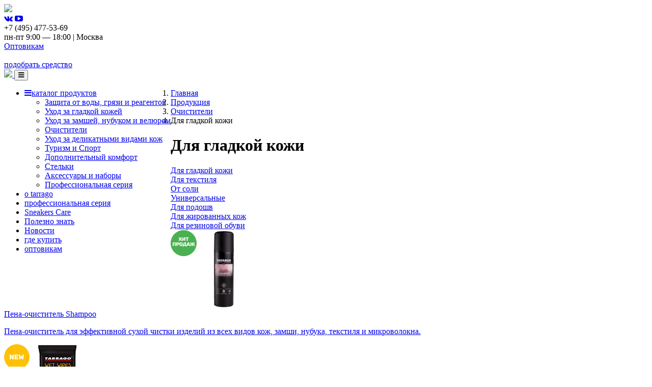

--- FILE ---
content_type: text/html; charset=utf-8
request_url: https://tarrago-rus.ru/products/14/
body_size: 6449
content:

<!DOCTYPE html>
<html>
<head>

    <meta charset="utf-8">
    <meta http-equiv="X-UA-Compatible" content="IE=edge">
    <title>Для гладкой кожи</title>
    <meta content="width=device-width, initial-scale=1, maximum-scale=1, user-scalable=no" name="viewport">
    <link href="/bitrix/templates/s2018_vn/Content/bootstrap.min.css" rel="stylesheet" />
    <link href="/bitrix/templates/s2018_vn/Content/template.css" rel="stylesheet" />
    <link href="/bitrix/templates/s2018_vn/Content/skin-black.css" rel="stylesheet" />
    <link href="/bitrix/templates/s2018_vn/Content/Site.css" rel="stylesheet" />
    <link rel="stylesheet" media="only screen and (max-width: 768px)" href="/bitrix/templates/s2018_vn/Content/mobile.css" />

    <link rel="shortcut icon" href="/bitrix/templates/s2018_vn/Content/img/favicon.ico" type="image/x-icon">
    <link href="/bitrix/templates/s2018_vn/Content/fonts/OpenSans/opensans.css" rel="stylesheet" />
    <link href="/bitrix/templates/s2018_vn/Content/fonts/exo2/exotwo.css" rel="stylesheet" />
    <link rel="stylesheet" href="/css/font-awesome.min.css">
    <script src="https://www.google.com/recaptcha/api.js" async defer></script>

    <!-- HTML5 Shim and Respond.js IE8 support of HTML5 elements and media queries -->
    <!-- WARNING: Respond.js doesn't work if you view the page via file:// -->
    <!--[if lt IE 9]>
        <script src="https://oss.maxcdn.com/html5shiv/3.7.3/html5shiv.min.js"></script>
        <script src="https://oss.maxcdn.com/respond/1.4.2/respond.min.js"></script>
    <![endif]-->

    <!-- Yandex.Metrika counter -->
    <script type="text/javascript" >
        (function (d, w, c) {
            (w[c] = w[c] || []).push(function() {
                try {
                    w.yaCounter46132320 = new Ya.Metrika({
                        id:46132320,
                        clickmap:true,
                        trackLinks:true,
                        accurateTrackBounce:true,
                        webvisor:true
                    });
                } catch(e) { }
            });

            var n = d.getElementsByTagName("script")[0],
                s = d.createElement("script"),
                f = function () { n.parentNode.insertBefore(s, n); };
            s.type = "text/javascript";
            s.async = true;
            s.src = "https://mc.yandex.ru/metrika/watch.js";

            if (w.opera == "[object Opera]") {
                d.addEventListener("DOMContentLoaded", f, false);
            } else { f(); }
        })(document, window, "yandex_metrika_callbacks");
    </script>
    <noscript><div><img src="https://mc.yandex.ru/watch/46132320" style="position:absolute; left:-9999px;" alt="" /></div></noscript>
    <!-- /Yandex.Metrika counter -->

    <!-- Global site tag (gtag.js) - Google Analytics -->
    <script async src="https://www.googletagmanager.com/gtag/js?id=UA-111672099-1"></script>
    <script>
        window.dataLayer = window.dataLayer || [];
        function gtag(){dataLayer.push(arguments);}
        gtag('js', new Date());

        gtag('config', 'UA-111672099-1');
    </script>


    <script type="text/javascript">!function(){var t=document.createElement("script");t.type="text/javascript",t.async=!0,t.src="https://vk.com/js/api/openapi.js?157",t.onload=function(){VK.Retargeting.Init("VK-RTRG-181022-gDpyX"),VK.Retargeting.Hit()},document.head.appendChild(t)}();</script><noscript><img src="https://vk.com/rtrg?p=VK-RTRG-181022-gDpyX" style="position:fixed; left:-999px;" alt=""/></noscript>

    <!-- Facebook Pixel Code -->
    <script>
        !function(f,b,e,v,n,t,s)
        {if(f.fbq)return;n=f.fbq=function(){n.callMethod?
            n.callMethod.apply(n,arguments):n.queue.push(arguments)};
            if(!f._fbq)f._fbq=n;n.push=n;n.loaded=!0;n.version='2.0';
            n.queue=[];t=b.createElement(e);t.async=!0;
            t.src=v;s=b.getElementsByTagName(e)[0];
            s.parentNode.insertBefore(t,s)}(window, document,'script',
            'https://connect.facebook.net/en_US/fbevents.js');
        fbq('init', '2235163906509045');
        fbq('track', 'PageView');
    </script>
    <noscript><img height="1" width="1" style="display:none"
                   src="https://www.facebook.com/tr?id=2235163906509045&ev=PageView&noscript=1"
        /></noscript>
    <!-- End Facebook Pixel Code -->


    <meta http-equiv="Content-Type" content="text/html; charset=utf-8" />
<meta name="robots" content="index, follow" />
<meta name="description" content="Продукция" />
<link href="/bitrix/js/ui/design-tokens/dist/ui.design-tokens.min.css?167794204322029" type="text/css"  rel="stylesheet" />
<link href="/bitrix/js/ui/fonts/opensans/ui.font.opensans.min.css?16779419992320" type="text/css"  rel="stylesheet" />
<link href="/bitrix/js/main/popup/dist/main.popup.bundle.min.css?168595779826598" type="text/css"  rel="stylesheet" />
<link href="/bitrix/cache/css/s1/s2018_vn/page_310fad981817a4e509973a11b757bd7a/page_310fad981817a4e509973a11b757bd7a_v1.css?17301259851183" type="text/css"  rel="stylesheet" />
<link href="/bitrix/cache/css/s1/s2018_vn/template_9d25cf862e7fefff67c45412a2224661/template_9d25cf862e7fefff67c45412a2224661_v1.css?17301259814123" type="text/css"  data-template-style="true" rel="stylesheet" />
<script type="text/javascript">if(!window.BX)window.BX={};if(!window.BX.message)window.BX.message=function(mess){if(typeof mess==='object'){for(let i in mess) {BX.message[i]=mess[i];} return true;}};</script>
<script type="text/javascript">(window.BX||top.BX).message({'JS_CORE_LOADING':'Загрузка...','JS_CORE_NO_DATA':'- Нет данных -','JS_CORE_WINDOW_CLOSE':'Закрыть','JS_CORE_WINDOW_EXPAND':'Развернуть','JS_CORE_WINDOW_NARROW':'Свернуть в окно','JS_CORE_WINDOW_SAVE':'Сохранить','JS_CORE_WINDOW_CANCEL':'Отменить','JS_CORE_WINDOW_CONTINUE':'Продолжить','JS_CORE_H':'ч','JS_CORE_M':'м','JS_CORE_S':'с','JSADM_AI_HIDE_EXTRA':'Скрыть лишние','JSADM_AI_ALL_NOTIF':'Показать все','JSADM_AUTH_REQ':'Требуется авторизация!','JS_CORE_WINDOW_AUTH':'Войти','JS_CORE_IMAGE_FULL':'Полный размер'});</script>

<script type="text/javascript" src="/bitrix/js/main/core/core.min.js?1693207240220181"></script>

<script>BX.setJSList(['/bitrix/js/main/core/core_ajax.js','/bitrix/js/main/core/core_promise.js','/bitrix/js/main/polyfill/promise/js/promise.js','/bitrix/js/main/loadext/loadext.js','/bitrix/js/main/loadext/extension.js','/bitrix/js/main/polyfill/promise/js/promise.js','/bitrix/js/main/polyfill/find/js/find.js','/bitrix/js/main/polyfill/includes/js/includes.js','/bitrix/js/main/polyfill/matches/js/matches.js','/bitrix/js/ui/polyfill/closest/js/closest.js','/bitrix/js/main/polyfill/fill/main.polyfill.fill.js','/bitrix/js/main/polyfill/find/js/find.js','/bitrix/js/main/polyfill/matches/js/matches.js','/bitrix/js/main/polyfill/core/dist/polyfill.bundle.js','/bitrix/js/main/core/core.js','/bitrix/js/main/polyfill/intersectionobserver/js/intersectionobserver.js','/bitrix/js/main/lazyload/dist/lazyload.bundle.js','/bitrix/js/main/polyfill/core/dist/polyfill.bundle.js','/bitrix/js/main/parambag/dist/parambag.bundle.js']);
</script>
<script type="text/javascript">(window.BX||top.BX).message({'LANGUAGE_ID':'ru','FORMAT_DATE':'DD.MM.YYYY','FORMAT_DATETIME':'DD.MM.YYYY HH:MI:SS','COOKIE_PREFIX':'BITRIX_TR','SERVER_TZ_OFFSET':'10800','UTF_MODE':'Y','SITE_ID':'s1','SITE_DIR':'/','USER_ID':'','SERVER_TIME':'1769317271','USER_TZ_OFFSET':'0','USER_TZ_AUTO':'Y','bitrix_sessid':'46c7cbc23ad94f2c3a2a0bb1cb29083b'});</script>


<script type="text/javascript" src="/bitrix/js/main/popup/dist/main.popup.bundle.min.js?168595779665670"></script>
<script type="text/javascript">BX.setJSList(['/bitrix/templates/s2018_vn/components/bitrix/menu/top-main-2018/script.js']);</script>
<script type="text/javascript">BX.setCSSList(['/bitrix/templates/s2018_vn/components/bitrix/catalog/catalog_section/style.css','/bitrix/templates/s2018_vn/components/bitrix/menu/top-main-2018/style.css']);</script>


<script type="text/javascript"  src="/bitrix/cache/js/s1/s2018_vn/template_2f5542018f3ea92546462a46f0709faf/template_2f5542018f3ea92546462a46f0709faf_v1.js?1730125981970"></script>
<script type="text/javascript">var _ba = _ba || []; _ba.push(["aid", "e598d80e624ccd27a72552218714b1b8"]); _ba.push(["host", "tarrago-rus.ru"]); (function() {var ba = document.createElement("script"); ba.type = "text/javascript"; ba.async = true;ba.src = (document.location.protocol == "https:" ? "https://" : "http://") + "bitrix.info/ba.js";var s = document.getElementsByTagName("script")[0];s.parentNode.insertBefore(ba, s);})();</script>


</head>
<body class="hold-transition skin-black layout-top-nav">
<div class="wrapper">
    
        <div class="tops hidden-xs hidden-sm">
            <div class="container">
                <div class="row">
                    <div class="col-sm-3">
                        <a href="/" class="tops_logo_wr">
                            <img class="tops_logo" src="/bitrix/templates/s2018_vn/Content/img/logo.png" />
                        </a>
                    </div>
                    <div class="col-sm-3">
                        <div class="soc">
                            <a href="https://vk.com/tarrago.salrus" target="_blank" class="soc_item"><span class="fa fa-vk"></span></a>
                            <a href="https://www.youtube.com/channel/UCH8LXMaamvn_z0iLlP3k-6g" target="_blank" class="soc_item soc_item__red"><span class="fa fa-youtube-play"></span></a>
                        </div>
                    </div>
                    <div class="col-sm-3">
                        <div class="topcont">
                            <div class="topcont_info">
                                <div class="topcont_phone">+7 (495) 477-53-69</div>
                                <div class="topcont_work">пн-пт 9:00 — 18:00 | Москва</div>
                                <a href="/contacts/">Оптовикам</a>
                            </div>

                        </div>

                    </div>
                    <div class="col-sm-3 podbor_wr">
                        <a class="podbor" href="/selection_tools/">
                            <img src="/bitrix/templates/s2018_vn/Content/img/icon/2icon.png" alt="" />
                            <div>
                                подобрать средство
                            </div>
                        </a>
                    </div>
                </div>
            </div>
        </div>
        <header class="main-header">
            
<nav class="navbar navbar-static-top">
    <div class="container">
        <div class="navbar-header">
            <a href="/" class="navbar-brand visible-xs">
                <img src="/bitrix/templates/s2018_vn/Content/img/footer-logo.png"/>
            </a>
            <button type="button" class="navbar-toggle collapsed" data-toggle="collapse" data-target="#navbar-collapse">
                <i class="fa fa-bars"></i>
            </button>
        </div>

        <div class="row">
            <div class="collapse navbar-collapse pull-left" id="navbar-collapse">
                <ul class="nav navbar-nav">

               
                    
                    

                    
                                                    <li class="active">
                                <a href="/products/" class="dropdown-toggle" data-toggle="dropdown"><span class="fa fa-bars"></span>каталог продуктов</a>
                                <ul class="dropdown-menu" role="menu">
                        
                    
                
                    
                    

                    
                                                    <li>
                                <a href="/products/1/">Защита от воды, грязи и реагентов</a>
                            </li>
                                                    
                    
                    
                
                    
                    

                    
                                                    <li>
                                <a href="/products/4/">Уход за гладкой кожей</a>
                            </li>
                                                    
                    
                    
                
                    
                    

                    
                                                    <li>
                                <a href="/products/10/">Уход за замшей, нубуком и велюром</a>
                            </li>
                                                    
                    
                    
                
                    
                    

                    
                                                    <li>
                                <a href="/products/13/">Очистители</a>
                            </li>
                                                    
                    
                    
                
                    
                    

                    
                                                    <li>
                                <a href="/products/31/">Уход за деликатными видами кож</a>
                            </li>
                                                    
                    
                    
                
                    
                    

                    
                                                    <li>
                                <a href="/products/17/">Туризм и Спорт</a>
                            </li>
                                                            </ul><ul class="dropdown-menu" role="menu">
                                                    
                    
                    
                
                    
                    

                    
                                                    <li>
                                <a href="/products/20/">Дополнительный комфорт</a>
                            </li>
                                                    
                    
                    
                
                    
                    

                    
                                                    <li>
                                <a href="/products/22/">Стельки</a>
                            </li>
                                                    
                    
                    
                
                    
                    

                    
                                                    <li>
                                <a href="/products/33/">Аксессуары и наборы</a>
                            </li>
                                                    
                    
                    
                
                    
                    

                    
                                                    <li>
                                <a href="/products/28/">Профессиональная серия</a>
                            </li>
                                                    
                    
                    
                
                    
                                            </ul></li>                    

                    
                                                    <li>
                                <a href="/company/">о tarrago</a>
                            </li>
                        
                    
                    
                
                    
                    

                    
                                                    <li>
                                <a href="/products/28/">профессиональная серия</a>
                            </li>
                        
                    
                    
                
                    
                    

                    
                                                    <li>
                                <a href="/products/42/">Sneakers Care</a>
                            </li>
                        
                    
                    
                
                    
                    

                    
                                                    <li>
                                <a href="/info/">Полезно знать</a>
                            </li>
                        
                    
                    
                
                    
                    

                    
                                                    <li>
                                <a href="/news/">Новости</a>
                            </li>
                        
                    
                    
                
                    
                    

                    
                                                    <li>
                                <a href="/buy/">где купить</a>
                            </li>
                        
                    
                    
                
                    
                    

                    
                                                    <li>
                                <a href="/contacts/">оптовикам</a>
                            </li>
                        
                    
                    
                
                
                </ul>

            </div>
        </div>

    </div>
</nav>

<!--<nav class="navbar navbar-static-top">
                <div class="container">
                    <div class="navbar-header">
                        <a href="/" class="navbar-brand visible-xs">
                            <img  src="/Content/img/footer-logo.png"/>
                        </a>
                        <button type="button" class="navbar-toggle collapsed" data-toggle="collapse" data-target="#navbar-collapse">
                            <i class="fa fa-bars"></i>
                        </button>
                    </div>

                    <div class="row">
                        <div class="collapse navbar-collapse pull-left" id="navbar-collapse">
                            <ul class="nav navbar-nav">
                                <li class="dropdown">
                                    <a href="#" class="dropdown-toggle" data-toggle="dropdown"><span class="fa fa-bars"></span> Каталог продуктов </a>
                                    <ul class="dropdown-menu" role="menu">
                                        <li><a href="#">Защита</a></li>
                                        <li><a href="#">Уход за гладкой кожей</a></li>
                                        <li><a href="#">Уход за замшей и нубуком </a></li>
                                        <li><a href="#">Уход за лаковой кожей </a></li>
                                        <li><a href="#">Очистители </a></li>
                                        <li><a href="#">Спорт и туризм </a></li>
                                    </ul>
                                    <ul class="dropdown-menu" role="menu">
                                        <li><a href="#">Стельки</a></li>
                                        <li><a href="#">Наборы</a></li>
                                        <li><a href="#">Аксессуары</a></li>
                                        <li><a href="#">Дополнительный комфорт</a></li>
                                        <li><a href="#">Профессиональная серия</a></li>
                                        <li><a href="#"></a></li>
                                    </ul>
                                </li>

                                <li><a href="/about">О Tarrago</a></li>
                                <li><a href="#">Профессиональная серия</a></li>
                                <li><a href="#">Блог</a></li>
                                <li><a href="#">Где купить</a></li>
                                <li><a href="#">Отзывы</a></li>
                                <li><a href="#">Оптовикам</a></li>
                                <li><a href="#">Стать партнёром</a></li>
                            </ul>

                        </div>
                    </div>

                </div>
            </nav>-->
        </header>

        <div class="content-wrapper">
            <div class="typage">
            <div class="bread"><div class="container"><div class="row"><ol class="breadcrumb"><li><a href="/" title="Главная">Главная</a></li><li><a href="/products/" title="Продукция">Продукция</a></li><li><a href="/products/13/" title="Очистители">Очистители</a></li><li class="active">Для гладкой кожи</li></ol></div></div></div>
    <div class="container">
        
<h1>Для гладкой кожи</h1>    <div class="types">
        <div class="row">
                    <div class="col-sm-3">
                <a href="/products/14/" class="types_item">Для гладкой кожи</a>
            </div>
                    <div class="col-sm-3">
                <a href="/products/15/" class="types_item">Для текстиля</a>
            </div>
                    <div class="col-sm-3">
                <a href="/products/16/" class="types_item">От соли</a>
            </div>
                    <div class="col-sm-3">
                <a href="/products/52/" class="types_item">Универсальные</a>
            </div>
                    <div class="col-sm-3">
                <a href="/products/53/" class="types_item">Для подошв</a>
            </div>
                    <div class="col-sm-3">
                <a href="/products/54/" class="types_item">Для жированных кож</a>
            </div>
                    <div class="col-sm-3">
                <a href="/products/56/" class="types_item">Для резиновой обуви</a>
            </div>
                </div>
    </div>
<div class="prod-list">
    <div class="row">
                                <div class="col-sm-3">
                <a href="/products/13/31/" class="category_el">
                                                                                        <img src="/upload/iblock/0a2/0a215e0a941a03dfd30f69e07faacbc8.png" class="glossy" alt="Пена-очиститель Shampoo" />
                    
                    <div><span>Пена-очиститель Shampoo</span>
                        <p>Пена-очиститель для эффективной сухой чистки изделий из всех видов кож, замши, нубука, текстиля и микроволокна.</p>
                    </div>
                </a>
            </div>
                                <div class="col-sm-3">
                <a href="/products/36/519/" class="category_el">
                                                                                        <img src="/upload/iblock/aa4/aa4518f1d355803c15420f3633129167.jpg" class="glossy" alt="Очищающие салфетки для гладкой кожи" />
                    
                    <div><span>Очищающие салфетки для гладкой кожи</span>
                        <p>В состав пропитывающего лосьона входит натуральный карнаубский воск.</p>
                    </div>
                </a>
            </div>
                                <div class="col-sm-3">
                <a href="/products/13/32/" class="category_el">
                                                                                        <img src="/upload/iblock/32f/32f63bf6ddf91b9b25079287338faaed.png" class="glossy" alt="Пятновыводитель Universal Cleaner" />
                    
                    <div><span>Пятновыводитель Universal Cleaner</span>
                        <p>Рекомендован для всех изделий из кожи, деликатно очищает, устраняя даже въевшиеся пятна, на оставляет разводов.<br />
</p>
                    </div>
                </a>
            </div>
                                <div class="col-sm-3">
                <a href="/products/13/395/" class="category_el">
                                                                                        <img src="/upload/iblock/8e4/8e443f9f265f601b70c7680b7017908d.png" class="glossy" alt="Мыло Saddle Soap TIN" />
                    
                    <div><span>Мыло Saddle Soap TIN</span>
                        <p>Очиститель-мыло для повседневного ухода для всех видов гладких кож. Отлично подходит кожаным&nbsp;изделиям для верховой езды и охоты.</p>
                    </div>
                </a>
            </div>
            </div>
    <div class="row">
        <div class="col-sm-3">
            <a href="/products/" class="go_back"> Вернуться в каталог</a>
        </div>
    </div>
</div>

<div style="margin-bottom:75px;"></div>
Справятся даже с самыми трудными пятнами и разводами</div>
<br>    </div>
</div>
        <
        <footer class="main-footer">
            <div class="container">
                <div class="row">
                    <div class="col-sm-3">
                        <div class="footer1">
                            <a href="/" class="footel-logo" >
                                <img src="/bitrix/templates/s2018_vn/Content/img/footer-logo.png" alt="" />
                            </a>                            
                            <div class="footer1_copy">© Tarrago Russia, 2010 – 2026</div>
                            <div>Официальный дистрибьютор косметики «Tarrago» в России компания «<a href="http://www.salrus.ru/" target="_blank">Салрус</a>».</div>
                            <div class="footer_soc">
                                
                                    <a target="_blank" href="https://vk.com/tarrago.salrus" class="footer_soc_item"><span class="fa fa-vk"></span></a>
                                    <a target="_blank" href="https://ok.ru/group/53831981269080" class="footer_soc_item"><span class="fa fa-odnoklassniki"></span></a>
                                    <a target="_blank" href="https://www.youtube.com/channel/UCH8LXMaamvn_z0iLlP3k-6g" class="footer_soc_item"><span class="fa fa-youtube-play"></span></a>                                
                            </div>
                        </div>
                        
                    </div>
                    <div class="col-sm-3">
                        <div class="f_lk">
                            <a href="/company/"><b>О TARRAGO</b></a>
                            <a href="/company/">История бренда</a>
                            <a href="/buy/">Где купить</a>
                        </div>
                        <div class="f_lk">
                            <a href="/products/tarrago_color.pdf" target="_blank" alt="Карта цветов Tarrago"><img src="/products/pantone.png"><b>&nbspКАРТА ЦВЕТОВ</b></a>
                        </div>
                    </div>
                    
                    
                    
                    <div class="col-sm-3">
                        <div class="f_lk">
                            <a href="/contacts/"><b>Оптовикам</b></a>
                            <a href="/contacts/">Контакты</a>
                            <a href="/contacts/">Стать партнёром</a>
                        </div>
                        <div class="f_lk">
                            <a href="/info/"><b>Блог</b></a>
                            <a href="/news/">Новости</a>
                            <a href="/info/">Полезно знать</a>
                        </div>
                    </div>
                    <div class="col-sm-3">                        
                        <div class="f_lk">
                            <a href="/products/"><b>Каталог продукции</b></a>
                            <a href="/products/1/">Защита</a>
                            <a href="/products/4/"> Уход за гладкой кожей</a>
                            <a href="/products/10/">Уход за замшей и нубуком</a>
                            <a href="/products/50/"> Уход за лаковой кожей</a>
                            <a href="/products/13/">Очистители</a>
                            <a href="/products/17/">Туризм и спорт</a>
                            <a href="/products/22/">Стельки</a>
                            <a href="/products/55/">Наборы</a>
                            <a href="/products/33/">Аксессуары</a>
                            <a href="/products/20/">Дополнительный комфорт</a>
                            <a href="/products/28/">Профессиональная серия</a>
                        </div>
                    </div>
                </div>


                
            </div>
        </footer>
    </div>
    
    <script src="/bitrix/templates/s2018_vn/Scripts/jquery-1.10.2.js"></script>
    <script src="/bitrix/templates/s2018_vn/Scripts/bootstrap.min.js"></script>
    <script src="https://api-maps.yandex.ru/2.1/?lang=ru_RU" type="text/javascript"></script>


    <script src="/bitrix/templates/s2018_vn/Scripts/jquery.touchSwipe.min.js"></script>
    <script src="/bitrix/templates/s2018_vn/Content/plugin/slimScroll/jquery.slimscroll.min.js"></script>
    <script src="/bitrix/templates/s2018_vn/Content/plugin/fastclick/fastclick.min.js"></script>
    <script src="/bitrix/templates/s2018_vn/Scripts/app.min.js"></script>
    <script src="/bitrix/templates/s2018_vn/Scripts/main.js"></script>
</body>
</html>
